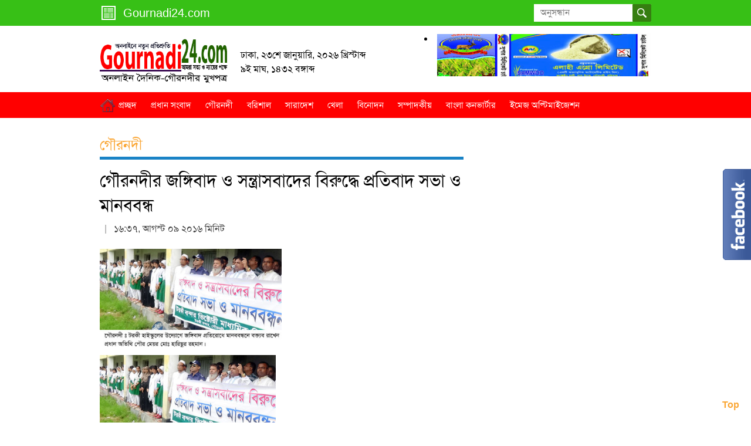

--- FILE ---
content_type: text/html; charset=utf-8
request_url: https://www.google.com/recaptcha/api2/aframe
body_size: 265
content:
<!DOCTYPE HTML><html><head><meta http-equiv="content-type" content="text/html; charset=UTF-8"></head><body><script nonce="wic_C-T8B4_BoBatQxnVrA">/** Anti-fraud and anti-abuse applications only. See google.com/recaptcha */ try{var clients={'sodar':'https://pagead2.googlesyndication.com/pagead/sodar?'};window.addEventListener("message",function(a){try{if(a.source===window.parent){var b=JSON.parse(a.data);var c=clients[b['id']];if(c){var d=document.createElement('img');d.src=c+b['params']+'&rc='+(localStorage.getItem("rc::a")?sessionStorage.getItem("rc::b"):"");window.document.body.appendChild(d);sessionStorage.setItem("rc::e",parseInt(sessionStorage.getItem("rc::e")||0)+1);localStorage.setItem("rc::h",'1769144192711');}}}catch(b){}});window.parent.postMessage("_grecaptcha_ready", "*");}catch(b){}</script></body></html>

--- FILE ---
content_type: text/css
request_url: https://gournadi24.com/wp-content/themes/th/css/main.css?ver=1.0.0
body_size: 177
content:
/*font face implementation*/
@font-face {
    font-family: 'SolaimanLipi';
    src: url('../fonts/SolaimanLipi.eot');
    src: url('../fonts/SolaimanLipi.eot') format('embedded-opentype'),
         url('../fonts/SolaimanLipi.woff2') format('woff2'),
         url('../fonts/SolaimanLipi.woff') format('woff'),
         url('../fonts/SolaimanLipi.ttf') format('truetype'),
         url('../fonts/SolaimanLipi.svg#SolaimanLipi') format('svg');
}
body {font-family: "Helvetica Neue",Helvetica,Arial,sans-serif,SolaimanLipi;font-size: 16px;}



/*claander style*/
#wp-calendar { width: 100%; font-size: 11px; background: #FFF;}
#wp-calendar thead th { background: #f5f5f5; border: 1px solid #ddd; border-top: none; font-size: 11px; }
#wp-calendar tbody td { text-align: center; border: 1px solid #ddd; line-height: 2.5em; transition: background 0.15s ease; -webkit-transition: background 0.15s ease; -o-transition: background 0.15s ease; -moz-transition: background 0.15s ease; }
#wp-calendar tbody td:hover { background: #f1f1f1; color: #333; }
#wp-calendar tbody td a { display: block; text-decoration: none; background: #f1f1f1; color: #333; }
#wp-calendar tbody td:hover a { background: #4d4d4d; color: #fff; }
#wp-calendar tfoot td { padding-top: 1px; padding: 4px; }
#wp-calendar caption { cursor: pointer; font-size: 13px; text-transform: uppercase; margin: 0; padding: 12px; outline: 0 none !important; background: #3b86b0; color: #fff; }
#wp-calendar tbody a { display: block; text-decoration: underline; }
#wp-calendar th { text-align: center; border: 1px solid transparent; border-top: none; padding: 7px 0; color: #a7a7a7; }
#footer #wp-calendar thead th { background: #222 }
#footer #wp-calendar tbody td { border-color: #222 }
#calendar_wrap{}

img{max-width:100%}

.current-menu-item a{
    background: #d50505;
    color: #000;

}

--- FILE ---
content_type: text/css
request_url: https://gournadi24.com/wp-content/themes/th/style.css?ver=1.0.0
body_size: -151
content:
/*
Theme Name: TH
Description: the design is built for news
Version: 1.0
Author: th
Tags: White, farmework, yellow, slider, light.
*/
#facebookpagebar{
	width="25px";
	height="150px";
	position: fixed;
	right: 0;
	top: 40%;
}
/*
.costomcsswidthleft{
	width:1050px;
}
.costomcsswidthright{
	width: 300px;
}
.costomcsswidthleft div:nth-child(2){
	width: 450px;
}*/

footer img{
	width : 100%;
}